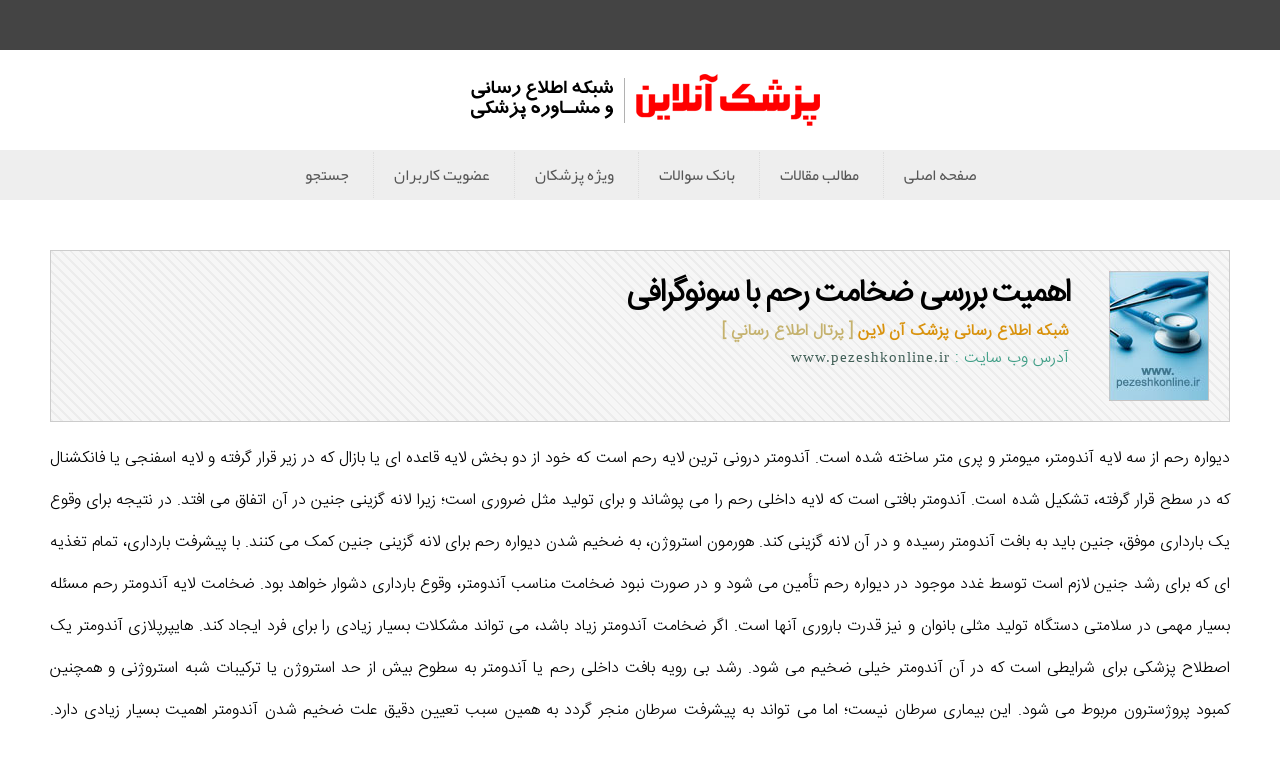

--- FILE ---
content_type: text/html; charset=UTF-8
request_url: https://www.pezeshkonline.ir/articles/33870/%D8%A7%D9%87%D9%85%DB%8C%D8%AA-%D8%A8%D8%B1%D8%B1%D8%B3%DB%8C-%D8%B6%D8%AE%D8%A7%D9%85%D8%AA-%D8%B1%D8%AD%D9%85-%D8%A8%D8%A7-%D8%B3%D9%88%D9%86%D9%88%DA%AF%D8%B1%D8%A7%D9%81%DB%8C
body_size: 10524
content:
<!DOCTYPE html>
<html xmlns="http://www.w3.org/1999/xhtml">
<head>
<meta name="keywords" content="ضخامت طبیعی آندومتر ، اگر ضخامت آندومتر زیاد باشد ، ضخامت آندومتر در یائسگی ، " >
<meta name="description"  content="احتمال درمان سرطان آندومتر در صورت تشخیص زودرس، بالا است. با سونوگرافی ضخامت آندومتر رحم اندازه گیری می شود و روش تشخیصی مفیدی است ." >
<meta http-equiv="Content-Language" content="fa"/>
<meta http-equiv="Content-Type" content="text/html; charset=utf-8" />
<meta name="author" content="پزشک آنلاین" />
<meta name="document-type" content="Public" />
<meta name="document-rating" content="General" />
<meta name="resource-type" content="document" />    
<meta name="viewport" content="width=device-width, initial-scale=1.0">
<meta http-equiv="X-UA-Compatible" content="IE=edge" />
<link rel="stylesheet" type="text/css" href="/include/Style/main.css"  media="all" />
<link rel="icon" href="/img/favicon.ico" type="image/x-icon" />
<meta property="og:type" content="website"/>
<meta property="og:title" content="اگر ضخامت آندومتر زیاد باشد خطرناک است؟" />
<meta property="og:locale" content="fa_IR" />
<meta property="og:image" content="https://www.pezeshkonline.ir/img/pezeshkonline-Logo.jpg"/>
<meta property="og:image:width" content="95" />
<meta property="og:image:height" content="95" /> 
<meta property="og:description" content="احتمال درمان سرطان آندومتر در صورت تشخیص زودرس، بالا است. با سونوگرافی ضخامت آندومتر رحم اندازه گیری می شود و روش تشخیصی مفیدی است ."/>       
<meta property="og:url" content="https://www.pezeshkonline.ir/" />
<meta property="og:site_name" content="پزشک آنلاین - پایگاه اطلاع رسانی و مشاوره پزشکی به زبان فارسی" />  
<title>اگر ضخامت آندومتر زیاد باشد خطرناک است؟</title>
</head>
<body>
<div class="top-bar"></div>
<div class="header">
	<div class="Logo"></div>
	<div class="Links">
        <a href="/">صفحه اصلی</a>
        <a href="/section">مطالب  مقالات</a>
        <a href="/questions">بانک سوالات</a>
        <a href="/dr">ویژه پزشکان</a>
        <a href="/users">عضویت کاربران</a>
        <a href="/search">جستجو</a>
    </div>
</div>
<div class="Main"><div class='content Article'><div class='DrInfo'><div class='pic'><img src='/img/personal-pic/pezeshkonline12070600367656.jpg' alt='شبکه اطلاع رسانی پزشک آن لاین - پرتال اطلاع رساني'></div><div class='info'><h1>اهمیت بررسی ضخامت رحم با سونوگرافی</h1><span class='DrName'>شبکه اطلاع رسانی پزشک آن لاین <span class='drActivities' style='color:#c5b26e'>[ پرتال اطلاع رساني ]</span></span><span style='color:#3d9d85' class='website'>آدرس وب سایت : </span><a href='http://www.pezeshkonline.ir/' class='webAddress' title='شبکه اطلاع رسانی پزشک آن لاین'>www.pezeshkonline.ir</a><br /></div></div><p>دیواره رحم از سه لایه آندومتر، میومتر و پری متر ساخته شده است. آندومتر درونی ترین لایه رحم است که خود از دو بخش لایه قاعده ای یا بازال که در زیر قرار گرفته و لایه اسفنجی یا فانکشنال که در سطح قرار گرفته، تشکیل شده است. آندومتر بافتی است که لایه داخلی رحم را می پوشاند و برای تولید مثل ضروری است؛ زیرا لانه گزینی جنین در آن اتفاق می افتد. در نتیجه برای وقوع یک بارداری موفق، جنین باید به بافت آندومتر رسیده و در آن لانه گزینی کند. هورمون استروژن، به ضخیم شدن دیواره رحم برای لانه گزینی جنین کمک می کنند. با پیشرفت بارداری، تمام تغذیه ای که برای رشد جنین لازم است توسط غدد موجود در دیواره رحم تأمین می شود و در صورت نبود ضخامت مناسب آندومتر، وقوع بارداری دشوار خواهد بود. ضخامت لایه آندومتر رحم مسئله بسیار مهمی در سلامتی دستگاه تولید مثلی بانوان و نیز قدرت باروری آنها است. اگر ضخامت آندومتر زیاد باشد، می تواند مشکلات بسیار زیادی را برای فرد ایجاد کند. هایپرپلازی آندومتر یک اصطلاح پزشکی برای شرایطی است که در آن آندومتر خیلی ضخیم می شود. رشد بی رویه بافت داخلی رحم یا آندومتر به سطوح بیش از حد استروژن یا ترکیبات شبه استروژنی و همچنین کمبود پروژسترون مربوط می شود. این بیماری سرطان نیست؛ اما می تواند به پیشرفت سرطان منجر گردد به همین سبب تعیین دقیق علت ضخیم شدن آندومتر اهمیت بسیار زیادی دارد. احتمال درمان سرطان آندومتر در صورت تشخیص زودرس، بالا است. با سونوگرافی ضخامت آندومتر رحم اندازه گیری می شود و روش تشخیصی مفیدی است. سونوگرافی به گونه ای از روش های تصویربرداری می گویند که با استفاده از امواج صوتی می تواند ضخیم شدن رحم را تشخیص دهد.</p>

<img alt="آنچه در این مطلب میخوانید" class="listTitle" src="/img/listTitle.png" /><div class="LinkBox">
<ul>
	<li> <a href="#the reason">علت ضخیم شدن دیواره رحم</a> </li>
	<li> <a href="#signs">علائم ضخیم شدن دیواره رحم</a> </li>
	<li> <a href="#Normal thickness of the endometrium">ضخامت طبیعی آندومتر</a> </li>
	<li> <a href="#Endometrial thickness">ضخامت آندومتر در یائسگی</a> </li>
	<li> <a href="#Talented people">افراد مستعد در زیاد شدن ضخامت آندومتر</a> </li>
	<li> <a href="#types of">انواع هایپرپلازی آندومتر یا ضخیم شدن دیواره رحم</a> </li>
	<li> <a href="#Complications">عوارض ضخیم شدن دیواره رحم</a> </li>
	<li> <a href="#treatment">درمان ضخیم شدن دیواره رحم</a> </li>
	<li> <a href="#preparation">آمادگی برای سونوگرافی رحم</a> </li>
	<li> <a href="#Ultrasound methods">انواع روش های سونوگرافی رحم</a> </li>
	<li> <a href="#Complications of uterine ultrasound">عوارض سونوگرافی رحم</a> </li>
</ul>
</div>

<h2> <a id="the reason" name="the reason">علت ضخیم شدن دیواره رحم</a> </h2>

<p>ضخامت آندومتر در چرخه قاعدگی فرد تغییر می کند؛ اما سایر عوامل نیز می توانند باعث تغییراتی شوند. یکی از شایع ترین دلایل تغییر در ضخامت آندومتر بارداری است. زنانی که بارداری خارج رحمی دارند و یا کمتر از 5 هفته از آنها باردار هستند، ممکن است علائمی از آندومتر ضخیم نشان دهند.</p>

<p>سایر عوامل مؤثر در ضخامت بیشتر آندومتر عبارتند از:</p>

<ul>
	<li>چاقی</li>
	<li>جایگزینی هورمون درمانی (HRT)</li>
	<li>تاموکسیفن</li>
	<li>فشار خون بالا مزمن</li>
	<li>پولیپ آندومتر</li>
	<li>دیابت</li>
	<li>بافت اسکار</li>
	<li>هایپرپلازی آندومتر</li>
</ul>

<h2> <a id="signs" name="signs">علائم ضخیم شدن دیواره رحم</a> </h2>

<p>علائم اولیه هایپرپلازی آندومتر، خونریزی غیرطبیعی قاعدگی است. اگر تجربه چنین خونریزی را دارید، با پزشک خود در ارتباط باشید.</p>

<p>خونریزی قاعدگی که سنگین تر و یا طولانی تر از معمول است.</p>

<ol>
	<li>دوره های قاعدگی (میزانی از زمان در بین دوره ها) کمتر از 21 روز است.</li>
	<li>خونریزی قاعدگی در بین دوره های قاعدگی</li>
	<li>عدم داشتن یک دوره (پیش از یائسگی)</li>
	<li>خونریزی قاعدگی پس از یائسگی</li>
</ol>

<p><img alt="بررسی ضخامت رحم با سونوگرافی" src="https://www.pezeshkonline.ir/download/doctorfarokhi-220721194755.jpg" /></p>

<h2> <a id="Normal thickness of the endometrium" name="Normal thickness of the endometrium">ضخامت طبیعی آندومتر</a> </h2>

<p>اندازه ضخامت دیواره رحم برای سن های مختلف متفاوت است و مواردی مانند یائسگی، سن و چرخه قاعدگی روی آن تأثیر می گذارد و ضخامت آندومتر یک پارامتر استاندارد معمول اندازه گیری شده می باشد. میزان ضخامت آندومتر برای اطفال، قبل از یائسگی، بارداری و بعد از زایمان با هم متفاوت است و به صورت زیر می باشد.</p>

<h3>1. اطفال</h3>

<p>در سن های قبل از قاعدگی ضخامت آندومتر انقدر نازک است که حتی ممکن است به وسیله ی سونوگرافی هم دیده نشود و مانند یک خط بسیار نازک می باشد.</p>

<h3>2. قبل از یائسگی</h3>

<p>خانم هایی که در سن باروری هستند و پریودی را هر ماه تجربه می کنند ضخامت آندومتر طبق چرخه قاعدگی ضخیم و نازک می شود. در طی دوران باروری یک خانم دیواره رحم می تواند نازک تر از یک میلیمتر یا بزرگتر از 16 میلی متر می باشد. اندازه آندومتر در طول سیکل قاعدگی به صورت زیر می باشد:</p>

<ul>
	<li>در طول قاعدگی بین 2 تا 4 میلیمتر</li>
	<li>در مرحله اولیه تکثیر بین 5 تا 7 میلیمتر</li>
	<li>مرحله نهایی تکثیر تا 11 میلیمتر</li>
	<li>در مرحله ترشح تا 16 میلیمتر</li>
</ul>

<h3>3. در مرحله بارداری</h3>

<p>زمانی که بارداری اتفاق می افتد و یک تخمک بارور می شود دیواره رحم ضخیم تر می شود در دوران حاملگی دیواره رحم محلی برای لانه گزینی می باشد. قبل از باروری تخمک دیواره رحم برای لانه گزینی و رشد جنین ضخیم می شود و در صورتی که حاملگی رخ دهد دیگر پریودی و ریزش دیواره رحم اتفاق نمی افتد. این دیواره توسط جفت و ساک حاملگی به طور کامل در طی حاملگی پوشیده می شود. بعد از زایمان دیواره رحم ضخیم تر از همیشه می باشد؛ زیرا لخته های خون و دیواره تشکیل شده می تواند بعد از زایمان باقی بمانند و به عنوان ضخامت در آندومتر گزارش شود. معمولاً در زایمان هایی که با سزارین انجام می شوند ضخامت آندومتر بیشتر است. بعد از زایمان دوباره بدن به حالت طبیعی خود و چرخه طبیعی سیکل قاعدگی بر می گردد و رحم دوباره شروع به نازک شدن می کند.</p>

<h2> <a id="Endometrial thickness" name="Endometrial thickness">ضخامت آندومتر در یائسگی</a> </h2>

<p>در افراد یائسه سالم، ضخامت آندومتر به طور معمول حدود 5 میلی متر یا کمتر است که با قطعی شدن وقوع یائسگی در سن مناسب برای فرد، طبیعی تلقی می شود.</p>

<h2> <a id="Talented people" name="Talented people">افراد مستعد در زیاد شدن ضخامت آندومتر</a> </h2>

<ul>
	<li>زنانی که اضافه وزن دارند.</li>
	<li>زنانی که سن آنها بالای 35 سال است.</li>
	<li>زنانی که پوست سفید دارند.</li>
	<li>زنانی که بیماری هایی مثل دیابت را داشته اند.</li>
	<li>زنانی که در سن بالا یائسگی را تجربه می کنند.</li>
	<li>زنانی که در سن کم قاعدگی را تجربه می کنند.</li>
	<li>زنانی که سیگار می کشند.</li>
	<li>زنانی که سابقه خانوادگی در سرطان تخمدان، روده بزرگ یا رحم را دارند.</li>
</ul>

<h2> <a id="types of" name="types of">انواع هایپرپلازی آندومتر یا ضخیم شدن دیواره رحم</a> </h2>

<p>هایپرپلازی آندومتر شرایطی است که آندومتر (آستررحم) بطور غیرعادی ضخیم است و چهارنوع هایپرپلازی آندومتر وجود دارد:</p>

<ul>
	<li>هایپرپلازی آندومتر ساده</li>
	<li>هایپرپلازی آندومتر پیچیده</li>
	<li>هایپرپلازی آندومتری ساده غیرمعمول</li>
	<li>هایپرپلازی آندومتر غیرمعمول پیچیده</li>
</ul>

<h2> <a id="Complications" name="Complications">عوارض ضخیم شدن دیواره رحم</a> </h2>

<p>سرطان آندومتر یا تخمدانها یکی از شدیدترین شرایطی است که می تواند منجر به افزایش ضخامت آندومتر شود. طبق گزارش انجمن سرطان آمریکا، سرطان آندومتر شایعترین سرطان است که روی سیستم های تولید مثل فرد تأثیر می گذارد.</p>

<h2> <a id="treatment" name="treatment">درمان ضخیم شدن دیواره رحم</a> </h2>

<p>اگر ضخامت آندومتر زیاد باشد درمان با پروژسترون و یا قرص جلوگیری ارجح است و در مواردی که ضخامت آندومتر کمتر از 5 میلی متر است درمان با استروژن بهترین نتیجه را خواهد داشت.</p>

<h2> <a id="preparation" name="preparation">آمادگی برای سونوگرافی رحم</a> </h2>

<ul>
	<li>در صورت انجام <a href="https://www.pezeshkonline.ir/articles/30960/سونوگرافی-شکمی" target="_blank" title="سونوگرافی شکمی">سونوگرافی شکمی</a> ، لازم است مثانه شما پر باشد. زمانی که مثانه کاملاً پر باشد، باعث می شود که اندام شما در تصویر واضح تر دیده شود.</li>
	<li>برای <a href="https://www.pezeshkonline.ir/articles/30190/سونوگرافی-واژینال-دقیق" target="_blank" title="سونوگرافی واژینال">سونوگرافی واژینال</a> ، باید مثانه خود را درست قبل از آزمایش خالی کنید.</li>
</ul>

<h2> <a id="Ultrasound methods" name="Ultrasound methods">انواع روش های سونوگرافی رحم</a> </h2>

<ul>
	<li>سونوگرافی شکمی (Abdominal ultrasound):</li>
</ul>

<p>سونوگرافی (Abdomen) از روی شکم انجام می شود. برای بهتر شدن کیفیت تصاویر از مقداری ژل مخصوص سونوگرافی در سطح پوست استفاده می شود.</p>

<ul>
	<li>سونوگرافی واژینال (Transvaginal ultrasound):</li>
</ul>

<p>در این نوع از سونوگرافی از یک مبدل فراصوت کوچک تر استفاده می شود. این مبدل وارد واژن شده و بعد از آن تصویری دقیق تر و واضح تر از فضای داخلی به دست می آید.</p>

<h2> <a id="Complications of uterine ultrasound" name="Complications of uterine ultrasound">عوارض سونوگرافی رحم</a> </h2>

<p>از استفاده از مبدل سونوگرافی به پوست در هنگام سونوگرافی از طریق شکم، هیچ اشعه ای استفاده نمی شود و به طور کلی هیچگونه ناراحتی وجود ندارد. ممکن است با قرار دادن مبدل ترانس واژینال در واژن، احساس ناراحتی جزئی داشته باشید. سونوگرافی از طریق واژینال نیاز به پوشاندن مبدل سونوگرافی در یک غلاف پلاستیکی یا لاتکس دارد که ممکن است در بیماران با آلرژی به لاتکس، واکنش ایجاد کند.</p>

<div class="AdvPage2">
<p>شبکه پزشک آنلاین در برگیرنده اطلاعات وسیع در حوزه پزشکی می باشد. در این مجموعه می توانید مطالب مفید و مستندی را پیرامون جراحی زیبایی ، رادیولوژی و سونوگرافی ، کنترل درد و ... بیابید و همچنین امکان دسترسی به پرسش و پاسخ پزشکی در این حوزه ها را داشته باشید.</p>
</div>
<hr><div class="Adv">
<a rel='' href='https://www.drmolaei.ir/Reserve' target='_blank'><img src='../../img/Adv/drmolaei-14020106.jpg' alt='مشاوره آنلاین با دکتر مولایی نژاد' class='banner'></a></div><div class='OtherArticleTitle'>درباره این موضوع مطالب دیگر را هم مطالعه نمایید</div><div class='OtherArticle'><a href='/articles/35194/رحم-هتروژن-چیست-و-چه-علت-و-علائمی-دارد؟' title='رحم هتروژن چیست و چه علت و علائمی دارد؟' class='title'>رحم هتروژن چیست و چه علت و علائمی دارد؟</a><a href='http://www.radiologymarkazi.ir/' class='DrName'>دکتر محمد اعظمی<span class='Activities'>[ متخصص رادیولوژِی ]</span></a></div><div class='OtherArticle'><a href='/articles/35153/چرا-ضخامت-آندومتر-زیاد-می-شود؟' title='چرا ضخامت آندومتر زیاد می شود؟' class='title'>چرا ضخامت آندومتر زیاد می شود؟</a><a href='http://www.drseif-radiology.ir/' class='DrName'>دکتر غلامرضا سیف<span class='Activities'>[ متخصص رادیولوژی و سونوگرافی ]</span></a></div><div class='OtherArticle'><a href='/articles/35066/بررسی-ضخامت-آندومتر-با-سونوگرافی-ترانس-واژینال' title='بررسی ضخامت آندومتر با سونوگرافی ترانس واژینال' class='title'>بررسی ضخامت آندومتر با سونوگرافی ترانس واژینال</a><a href='http://www.radiologymarkazi.ir/' class='DrName'>دکتر محمد اعظمی<span class='Activities'>[ متخصص رادیولوژِی ]</span></a></div><div class='OtherArticle'><a href='/articles/35042/رحم-هتروژن-در-سونوگرافی-چیست؟' title='رحم هتروژن در سونوگرافی چیست؟' class='title'>رحم هتروژن در سونوگرافی چیست؟</a><a href='http://www.drseif-radiology.ir/' class='DrName'>دکتر غلامرضا سیف<span class='Activities'>[ متخصص رادیولوژی و سونوگرافی ]</span></a></div><div class='OtherArticle'><a href='/articles/34395/فیبروم-رحم-چیست-و-چگونه-از-بین-میرود؟' title='فیبروم رحم چیست و چگونه از بین میرود؟' class='title'>فیبروم رحم چیست و چگونه از بین میرود؟</a><a href='http://www.pezeshkonline.ir/' class='DrName'>شبکه اطلاع رسانی پزشک آن لاین<span class='Activities'>[ پرتال اطلاع رساني ]</span></a></div><div class='OtherArticle'><a href='/articles/34359/علائم-سرطان-رحم-و-تخمدان' title='علائم سرطان رحم و تخمدان' class='title'>علائم سرطان رحم و تخمدان</a><a href='http://www.radiologymarkazi.ir/' class='DrName'>دکتر محمد اعظمی<span class='Activities'>[ متخصص رادیولوژِی ]</span></a></div><div class='OtherArticle'><a href='/articles/34254/هیستروسونوگرافی-چیست-و-چگونه-انجام-میشود؟' title='هیستروسونوگرافی چیست و چگونه انجام میشود؟' class='title'>هیستروسونوگرافی چیست و چگونه انجام میشود؟</a><a href='http://www.drseif-radiology.ir/' class='DrName'>دکتر غلامرضا سیف<span class='Activities'>[ متخصص رادیولوژی و سونوگرافی ]</span></a></div><div class='OtherArticle'><a href='/articles/34192/تشخیص-علت-خونریزی-غیر-طبیعی-زنان' title='تشخیص علت خونریزی غیر طبیعی زنان' class='title'>تشخیص علت خونریزی غیر طبیعی زنان</a><a href='http://www.radiologymarkazi.ir/' class='DrName'>دکتر محمد اعظمی<span class='Activities'>[ متخصص رادیولوژِی ]</span></a></div><div class='OtherArticle'><a href='/articles/34165/آیا-پیچ-خوردگی-یا-تورشن-تخمدان-خطرناک-است؟' title='آیا پیچ خوردگی یا تورشن تخمدان خطرناک است؟' class='title'>آیا پیچ خوردگی یا تورشن تخمدان خطرناک است؟</a><a href='http://www.pezeshkonline.ir/' class='DrName'>شبکه اطلاع رسانی پزشک آن لاین<span class='Activities'>[ پرتال اطلاع رساني ]</span></a></div><div class='OtherArticle'><a href='/articles/34125/روشهای-تشخیص-خونریزی-های-غیر-طبیعی-در-زنان' title='روشهای تشخیص خونریزی های غیر طبیعی در زنان' class='title'>روشهای تشخیص خونریزی های غیر طبیعی در زنان</a><a href='http://www.pezeshkonline.ir/' class='DrName'>شبکه اطلاع رسانی پزشک آن لاین<span class='Activities'>[ پرتال اطلاع رساني ]</span></a></div><div class='OtherArticle'><a href='/articles/34030/آیا-عفونت-باعث-سقط-جنین-میشود؟' title='آیا عفونت باعث سقط جنین میشود؟' class='title'>آیا عفونت باعث سقط جنین میشود؟</a><a href='http://www.radiologymarkazi.ir/' class='DrName'>دکتر محمد اعظمی<span class='Activities'>[ متخصص رادیولوژِی ]</span></a></div><div class='OtherArticle'><a href='/articles/33994/حاملگی-خارج-از-رحم-چیست-و-از-کجا-بفهمیم-بارداری-خارج-از-رحم-است؟' title='حاملگی خارج از رحم چیست و از کجا بفهمیم بارداری خارج از رحم است؟' class='title'>حاملگی خارج از رحم چیست و از کجا بفهمیم بارداری خارج از رحم است؟</a><a href='http://www.radiologymarkazi.ir/' class='DrName'>دکتر محمد اعظمی<span class='Activities'>[ متخصص رادیولوژِی ]</span></a></div><div class='OtherArticle'><a href='/articles/33898/سونوگرافی-واژینال-برای-تشخیص-زمان-تخمک-گذاری-چگونه-است؟' title='سونوگرافی واژینال برای تشخیص زمان تخمک گذاری چگونه است؟' class='title'>سونوگرافی واژینال برای تشخیص زمان تخمک گذاری چگونه است؟</a><a href='http://www.pezeshkonline.ir/' class='DrName'>شبکه اطلاع رسانی پزشک آن لاین<span class='Activities'>[ پرتال اطلاع رساني ]</span></a></div><div class='OtherArticle'><a href='/articles/33747/رحم-هتروژن-در-سونوگرافی-چیست؟' title='رحم هتروژن در سونوگرافی چیست؟' class='title'>رحم هتروژن در سونوگرافی چیست؟</a><a href='http://www.pezeshkonline.ir/' class='DrName'>شبکه اطلاع رسانی پزشک آن لاین<span class='Activities'>[ پرتال اطلاع رساني ]</span></a></div><div class='OtherArticle'><a href='/articles/33725/هیستروسونوگرافی-چیست-و-چگونه-انجام-میشود؟' title='هیستروسونوگرافی چیست و چگونه انجام میشود؟' class='title'>هیستروسونوگرافی چیست و چگونه انجام میشود؟</a><a href='http://www.radiologymarkazi.ir/' class='DrName'>دکتر محمد اعظمی<span class='Activities'>[ متخصص رادیولوژِی ]</span></a></div><div class='OtherArticle'><a href='/articles/33686/آیا-در-سونوگرافی-واژینال-بارداری-مشخص-می-شود؟' title='آیا در سونوگرافی واژینال بارداری مشخص می شود؟' class='title'>آیا در سونوگرافی واژینال بارداری مشخص می شود؟</a><a href='http://www.drseif-radiology.ir/' class='DrName'>دکتر غلامرضا سیف<span class='Activities'>[ متخصص رادیولوژی و سونوگرافی ]</span></a></div><div class='OtherArticle'><a href='/articles/33624/بررسی-بیماری-های-زنان-با-سونوگرافی' title='بررسی بیماری های زنان با سونوگرافی' class='title'>بررسی بیماری های زنان با سونوگرافی</a><a href='http://www.radiologymarkazi.ir/' class='DrName'>دکتر محمد اعظمی<span class='Activities'>[ متخصص رادیولوژِی ]</span></a></div><div class='OtherArticle'><a href='/articles/33612/فیبروم-چیست-و-چه-علائمی-دارد؟' title='فیبروم چیست و چه علائمی دارد؟' class='title'>فیبروم چیست و چه علائمی دارد؟</a><a href='http://www.drseif-radiology.ir/' class='DrName'>دکتر غلامرضا سیف<span class='Activities'>[ متخصص رادیولوژی و سونوگرافی ]</span></a></div><div class='OtherArticle'><a href='/articles/33515/هیستروسالپنگوگرافی-یا-عکس-رنگی-رحم-چیست؟' title='هیستروسالپنگوگرافی یا عکس رنگی رحم چیست؟' class='title'>هیستروسالپنگوگرافی یا عکس رنگی رحم چیست؟</a><a href='http://www.drseif-radiology.ir/' class='DrName'>دکتر غلامرضا سیف<span class='Activities'>[ متخصص رادیولوژی و سونوگرافی ]</span></a></div><div class='OtherArticle'><a href='/articles/33496/سونوگرافی-کالر-داپلر-واژینال-چیست-و-چه-کاربردی-دارد؟' title='سونوگرافی کالر داپلر واژینال چیست و چه کاربردی دارد؟' class='title'>سونوگرافی کالر داپلر واژینال چیست و چه کاربردی دارد؟</a><a href='http://www.drseif-radiology.ir/' class='DrName'>دکتر غلامرضا سیف<span class='Activities'>[ متخصص رادیولوژی و سونوگرافی ]</span></a></div></div><div class="pageContainer">
<div class="last-article">
    <div class='last_article_pic'><a href='/articles/39775/اثرات-تزریق-بوتاکس-در-لیفت-شقیقه،-ابرو-و-رفع-افتادگی-پلک' title='اثرات تزریق بوتاکس در لیفت شقیقه، ابرو و رفع افتادگی پلک' target='_blank'><img src='/img/Article/pezeshkonline240928180841.jpg'></a></div><div class='last_article_title'><h2><a href='/articles/39775/اثرات-تزریق-بوتاکس-در-لیفت-شقیقه،-ابرو-و-رفع-افتادگی-پلک' title='اثرات تزریق بوتاکس در لیفت شقیقه، ابرو و رفع افتادگی پلک' target='_blank'>اثرات تزریق بوتاکس در لیفت شقیقه، ابرو و رفع افتادگی پلک</a></h2>دکتر پارسا نوایی [ پوست ، مو و زیبایی ]</div></div><div class="top-articles">
<img src="/img/topPages.png">
    <div class='PageTitle'><a href='/articles/31928/آیا-پی-آر-پی-برای-لاغری-و-افتادگی-صورت-کاربرد-دارد؟' title='آیا پی آر پی برای لاغری و افتادگی صورت کاربرد دارد؟'>آیا پی آر پی برای لاغری و افتادگی صورت کاربرد دارد؟</a><span class='DrName'>کلینیک پوست صدف [ پوست ، مو و زیبایی ]</span></div><div class='PageTitle'><a href='/articles/28186/روش-تزریق-ژل-چانه' title='روش تزریق ژل چانه'>روش تزریق ژل چانه</a><span class='DrName'>دکتر علیرضا واعظ شوشتری [ متخصص پوست ، مو و زیبایی ]</span></div><div class='PageTitle'><a href='/articles/28513/ماندگاری-تزریق-ژل-چقدر-است؟' title='ماندگاری تزریق ژل چقدر است؟'>ماندگاری تزریق ژل چقدر است؟</a><span class='DrName'>دکتر رامین مدرسی [ پوست ، مو و زیبایی ]</span></div><div class='PageTitle'><a href='/articles/37701/پس-از-جراحی-تخلیه-پستان-به-چه-مراقبتهایی-نیاز-است؟' title='پس از جراحی تخلیه پستان به چه مراقبتهایی نیاز است؟'>پس از جراحی تخلیه پستان به چه مراقبتهایی نیاز است؟</a><span class='DrName'>دکتر سید محمد رضا حکیمیان [ بورد جراحی و فلوشیپ جراحی سرطان ]</span></div><div class='PageTitle'><a href='/articles/38258/لیفت-و-رفع-غبغب-با-اندولیفت-چگونه-انجام-می-شود؟' title='لیفت و رفع غبغب با اندولیفت چگونه انجام می شود؟'>لیفت و رفع غبغب با اندولیفت چگونه انجام می شود؟</a><span class='DrName'>دکتر پارسا نوایی [ پوست ، مو و زیبایی ]</span></div><div class='PageTitle'><a href='/articles/39095/اصلاح-زاویه-فک-و-کانتورینگ-صورت-با-تزریق-ژل-یا-فیلر' title='اصلاح زاویه فک و کانتورینگ صورت با تزریق ژل یا فیلر'>اصلاح زاویه فک و کانتورینگ صورت با تزریق ژل یا فیلر</a><span class='DrName'>دکتر فریبا خضرایی [ پوست ، مو و زیبایی ]</span></div><div class='PageTitle'><a href='/articles/34024/اجاره-تجهیزات-پزشکی-و-بیمارستانی-در-منزل' title='اجاره تجهیزات پزشکی و بیمارستانی در منزل'>اجاره تجهیزات پزشکی و بیمارستانی در منزل</a><span class='DrName'>آقای امید ترکاشوند [ خدمات پزشکی در منزل ]</span></div><div class='PageTitle'><a href='/articles/28040/بهترین-روش-تعیین-جنسیت' title='بهترین روش تعیین جنسیت'>بهترین روش تعیین جنسیت</a><span class='DrName'>دکتر منصوره پژمان منش [ متخصص جراحی زنان ، زایمان و فلوشیپ نازایی ]</span></div><div class='PageTitle'><a href='/articles/28877/راههای-پیشگیری-و-کنترل-بیماری-های-قلبی-عروقی' title='راههای پیشگیری و کنترل بیماری های قلبی عروقی'>راههای پیشگیری و کنترل بیماری های قلبی عروقی</a><span class='DrName'>دکتر امید هاشمی فرد [ متخصص قلب و عروق ]</span></div></div>
</div><div class="section-container">
	<div class='sections'><a href='/category/2078/سرطان' title='سرطان'><img src='/img/section/2078.png' alt=''><br>سرطان</a></div><div class='sections'><a href='/category/12/پوست-و-مو' title='پوست و مو'><img src='/img/section/12.png' alt=''><br>پوست و مو</a></div><div class='sections'><a href='/category/14/زنان-و-زایمان' title='زنان و زایمان'><img src='/img/section/14.png' alt=''><br>زنان و زایمان</a></div><div class='sections'><a href='/category/1249/جراحی-زیبایی' title='جراحی زیبایی'><img src='/img/section/1249.png' alt=''><br>جراحی زیبایی</a></div><div class='sections'><a href='/category/2079/سکس-تراپی' title='سکس تراپی'><img src='/img/section/2079.png' alt=''><br>سکس تراپی</a></div><div class='sections'><a href='/category/1966/کنترل-درد' title='کنترل درد'><img src='/img/section/1966.png' alt=''><br>کنترل درد</a></div><div class='sections'><a href='/category/13/کلیه-و-مجاری-ادرار' title='کلیه و مجاری ادرار'><img src='/img/section/13.png' alt=''><br>کلیه و مجاری ادرار</a></div><div class='sections'><a href='/category/20/کودکان-و-نوزادان' title='کودکان و نوزادان'><img src='/img/section/20.png' alt=''><br>کودکان و نوزادان</a></div><div class='sections'><a href='/category/26/دیابت' title='دیابت'><img src='/img/section/26.png' alt=''><br>دیابت</a></div><div class='sections'><a href='/category/2075/رادیولوژی-و-سونوگرافی' title='رادیولوژی و سونوگرافی'><img src='/img/section/22.png' alt=''><br>رادیولوژی و سونوگرافی</a></div><div class='sections'><a href='/category/2076/فیزیوتراپی' title='فیزیوتراپی'><img src='/img/section/2076.png' alt=''><br>فیزیوتراپی</a></div><div class='sections'><a href='/category/15/تغذیه' title='تغذیه'><img src='/img/section/15.png' alt=''><br>تغذیه</a></div><div class='sections'><a href='/category/2077/مغز-و-اعصاب' title='مغز و اعصاب'><img src='/img/section/2077.png' alt=''><br>مغز و اعصاب</a></div><div class='sections'><a href='/category/2074/چشم' title='چشم'><img src='/img/section/30.png' alt=''><br>چشم</a></div><div class='sections'><a href='/category/18/عفونی' title='عفونی'><img src='/img/section/18.png' alt=''><br>عفونی</a></div><div class='sections'><a href='/category/16/دهان-و-دندان' title='دهان و دندان'><img src='/img/section/16.png' alt=''><br>دهان و دندان</a></div><div class='sections'><a href='/category/25/اعتیاد' title='اعتیاد'><img src='/img/section/25.png' alt=''><br>اعتیاد</a></div><div class='sections'><a href='/category/1144/طب-فیزیکی' title='طب فیزیکی'><img src='/img/section/1144.png' alt=''><br>طب فیزیکی</a></div><div class='sections'><a href='/category/23/جراحی' title='جراحی'><img src='/img/section/23.png' alt=''><br>جراحی</a></div><div class='sections'><a href='/category/19/قلب-و-عروق' title='قلب و عروق'><img src='/img/section/19.png' alt=''><br>قلب و عروق</a></div><div class='sections'><a href='/category/79/گوش-،-حلق-و-بینی' title='گوش ، حلق و بینی'><img src='/img/section/79.png' alt=''><br>گوش ، حلق و بینی</a></div><div class='sections'><a href='/category/21/ارتوپدی' title='ارتوپدی'><img src='/img/section/21.png' alt=''><br>ارتوپدی</a></div><div class='sections'><a href='/category/1796/دارو' title='دارو'><img src='/img/section/1796.png' alt=''><br>دارو</a></div><div class='sections'><a href='/category/247/داخلی' title='داخلی'><img src='/img/section/247.png' alt=''><br>داخلی</a></div></div><div class="newArticles_topSites">  
<div class="new_articles">
<img src="/img/newPages.png">
<a href='/articles/40269/کاشت-ابرو-به-روش-FIT-چیست-و-چگونه-انجام-می-شود؟' title='کاشت ابرو به روش FIT چیست و چگونه انجام می شود؟'>کاشت ابرو به روش FIT چیست و چگونه انجام می شود؟</a><span class='DrName'>دکتر سهیلا طاهری [ متخصص پوست و مو ]</span><hr><a href='/articles/40266/روش-FIT-برای-کاشت-مو؛-همه-اطلاعات-کاربردی-و-پاسخ-به-سوالات-متداول' title='روش FIT برای کاشت مو؛ همه اطلاعات کاربردی و پاسخ به سوالات متداول'>روش FIT برای کاشت مو؛ همه اطلاعات کاربردی و پاسخ به سوالات متداول</a><span class='DrName'>دکتر سهیلا طاهری [ متخصص پوست و مو ]</span><hr><a href='/articles/39956/فیزیوتراپی-در-بیماران-سکته-مغزی-با-چه-اهدافی-انجام-میشود؟' title='فیزیوتراپی در بیماران سکته مغزی با چه اهدافی انجام میشود؟'>فیزیوتراپی در بیماران سکته مغزی با چه اهدافی انجام میشود؟</a><span class='DrName'>دکتر سلمان فلاح [ متخصص طب فیزیکی و توانبخشی ]</span><hr><a href='/articles/39864/مزایای-تشخیص-پوکی-استخوان-با-عکس-رادیولوژی-در-منزل' title='مزایای تشخیص پوکی استخوان با عکس رادیولوژی در منزل'>مزایای تشخیص پوکی استخوان با عکس رادیولوژی در منزل</a><span class='DrName'>آقای امید ترکاشوند [ خدمات پزشکی در منزل ]</span><hr><a href='/articles/39863/رابطه-بین-بیماریهای-مقاربتی-و-تاثیر-آنها-بر-سلامت-باروری-مردان' title='رابطه بین بیماریهای مقاربتی و تاثیر آنها بر سلامت باروری مردان'>رابطه بین بیماریهای مقاربتی و تاثیر آنها بر سلامت باروری مردان</a><span class='DrName'>دکتر عنایت الله ایزدی [ متخصص کلیه و مجاری ادراری ]</span><hr><a href='/articles/39861/تزریق-بوتاکس-برای-از-بین-بردن-خطوط-خرگوشی-روی-بینی' title='تزریق بوتاکس برای از بین بردن خطوط خرگوشی روی بینی'>تزریق بوتاکس برای از بین بردن خطوط خرگوشی روی بینی</a><span class='DrName'>دکتر پونه دورودی [ کوچینک سلامت و زیبایی ]</span><hr><a href='/articles/39860/همه-چیز-در-مورد-عفونت-قارچی-ناخن' title='همه چیز در مورد عفونت قارچی ناخن'>همه چیز در مورد عفونت قارچی ناخن</a><span class='DrName'>دکتر جمال الدین حسن زاده [ متخصص پوست و مو ]</span><hr><a href='/articles/39859/درمان-سرطان-سینه-به-روش-ایمونوتراپی' title='درمان سرطان سینه به روش ایمونوتراپی'>درمان سرطان سینه به روش ایمونوتراپی</a><span class='DrName'>دکتر سید محمد رضا حکیمیان [ بورد جراحی و فلوشیپ جراحی سرطان ]</span><hr><a href='/articles/39858/عمل-برگشت-وازکتومی-چیست-و-چگونه-انجام-می-شود؟' title='عمل برگشت وازکتومی چیست و چگونه انجام می شود؟'>عمل برگشت وازکتومی چیست و چگونه انجام می شود؟</a><span class='DrName'>دکتر مجید حقیقت [ متخصص کلیه و مجاری ادراری ]</span><hr><a href='/articles/39857/روشهای-از-بین-بردن-و-تخلیه-چربی-اضافه-پلک' title='روشهای از بین بردن و تخلیه چربی اضافه پلک'>روشهای از بین بردن و تخلیه چربی اضافه پلک</a><span class='DrName'>دکتر فاطمه عندلیب [ متخصص پوست و مو ]</span><hr><a href='/articles/39853/ژل-روان-کننده-واژن؛-بهترین-روان-کننده-برای-رابطه' title='ژل روان کننده واژن؛ بهترین روان کننده برای رابطه'>ژل روان کننده واژن؛ بهترین روان کننده برای رابطه</a><span class='DrName'>دکتر زهرا صابری [ متخصص زنان و زایمان ]</span><hr><a href='/articles/39852/لیزر-Co2-فرکشنال-برای-درمان-منافذ-باز-پوست' title='لیزر Co2 فرکشنال برای درمان منافذ باز پوست'>لیزر Co2 فرکشنال برای درمان منافذ باز پوست</a><span class='DrName'>دکتر رضا رباطی [ متخصص پوست و مو ]</span><hr><a href='/articles/39851/آیا-استفاده-از-دهانشویه-برای-کودکان-مناسب-است؟' title='آیا استفاده از دهانشویه برای کودکان مناسب است؟'>آیا استفاده از دهانشویه برای کودکان مناسب است؟</a><span class='DrName'>دکتر نیلوفر فلاح [ متخصص دندانپزشکی کودکان ]</span><hr><a href='/articles/39850/معجزه-میکرونیدلینگ-برای-صورت' title='معجزه میکرونیدلینگ برای صورت'>معجزه میکرونیدلینگ برای صورت</a><span class='DrName'>دکتر مینا دادگر [ پوست ، مو و زیبایی ]</span><hr><a href='/articles/39849/همه-چیز-درباره-مزوتراپی؛-مزایا-،-عوارض-و-قیمت' title='همه چیز درباره مزوتراپی؛ مزایا ، عوارض و قیمت'>همه چیز درباره مزوتراپی؛ مزایا ، عوارض و قیمت</a><span class='DrName'>دکتر اکبر مزروعی [ پوست ، مو و زیبایی ]</span><hr><a href='/articles/39848/همه-چیز-در-مورد-عمل-جراحی-پروتز-گونه' title='همه چیز در مورد عمل جراحی پروتز گونه'>همه چیز در مورد عمل جراحی پروتز گونه</a><span class='DrName'>دکتر شهریار لقمانی [ فوق تخصص جراحی پلاستیک ]</span><hr><a href='/articles/39838/اهمیت-فیزیوتراپی-برای-بیماران-سکته-مغزی-در-منزل' title='اهمیت فیزیوتراپی برای بیماران سکته مغزی در منزل'>اهمیت فیزیوتراپی برای بیماران سکته مغزی در منزل</a><span class='DrName'>آقای امید ترکاشوند [ خدمات پزشکی در منزل ]</span><hr><a href='/articles/39837/چگونه-ماندگاری-تزریق-بوتاکس-را-افزایش-دهیم؟' title='چگونه ماندگاری تزریق بوتاکس را افزایش دهیم؟'>چگونه ماندگاری تزریق بوتاکس را افزایش دهیم؟</a><span class='DrName'>دکتر اکبر مزروعی [ پوست ، مو و زیبایی ]</span><hr><a href='/articles/39836/آسیب-نخاعی-و-تاثیرات-آن-بر-باروری-مردان' title='آسیب نخاعی و تاثیرات آن بر باروری مردان'>آسیب نخاعی و تاثیرات آن بر باروری مردان</a><span class='DrName'>دکتر عنایت الله ایزدی [ متخصص کلیه و مجاری ادراری ]</span><hr><a href='/articles/39835/عمل-واژینوپلاستی-با-لیزر؛-مزایا،-مراحل-انجام-و-کاندیدای-مناسب' title='عمل واژینوپلاستی با لیزر؛ مزایا، مراحل انجام و کاندیدای مناسب'>عمل واژینوپلاستی با لیزر؛ مزایا، مراحل انجام و کاندیدای مناسب</a><span class='DrName'>دکتر زهرا صابری [ متخصص زنان و زایمان ]</span><hr><a href='/articles/39834/اوزون-تراپی-شانه-یخ-زده-یا-منجمد؛-مزایا،-معایب-و-کاندیدای-مناسب' title='اوزون تراپی شانه یخ زده یا منجمد؛ مزایا، معایب و کاندیدای مناسب'>اوزون تراپی شانه یخ زده یا منجمد؛ مزایا، معایب و کاندیدای مناسب</a><span class='DrName'>دکتر سلمان فلاح [ متخصص طب فیزیکی و توانبخشی ]</span><hr><a href='/articles/39833/مزایا-و-معایب-تزریق-نانوفت-برای-جای-جوش' title='مزایا و معایب تزریق نانوفت برای جای جوش'>مزایا و معایب تزریق نانوفت برای جای جوش</a><span class='DrName'>دکتر پونه دورودی [ کوچینک سلامت و زیبایی ]</span><hr></div><div class="top_sites">
<div class='Sites'><div class='pic'><img src='/img/personal-pic/doctormodaresi180925105206.jpg' alt='دکتر رامین مدرسی - پوست ، مو و زیبایی'></div><div class='spc'>
			<a href='http://www.doctormodaresi.ir' target='_blank' class='DrName' title='دکتر رامین مدرسی - پوست ، مو و زیبایی'>دکتر رامین مدرسی</a><br>
			<h3>پوست ، مو و زیبایی</h3><hr>
			<a href='http://www.doctormodaresi.ir' class='address' target='_blank' title='دکتر رامین مدرسی - پوست ، مو و زیبایی'>www.doctormodaresi.ir</a>
			</div></div><div class='Sites'><div class='pic'><img src='/img/personal-pic/izadidr12070600375604.jpg' alt='دکتر عنایت الله ایزدی - متخصص کلیه و مجاری ادراری'></div><div class='spc'>
			<a href='http://www.izadidr.ir' target='_blank' class='DrName' title='دکتر عنایت الله ایزدی - متخصص کلیه و مجاری ادراری'>دکتر عنایت الله ایزدی</a><br>
			<h3>متخصص کلیه و مجاری ادراری</h3><hr>
			<a href='http://www.izadidr.ir' class='address' target='_blank' title='دکتر عنایت الله ایزدی - متخصص کلیه و مجاری ادراری'>www.izadidr.ir</a>
			</div></div><div class='Sites'><div class='pic'><img src='/img/personal-pic/doctorshirani160821200721.jpg' alt='دکتر امیر منصور شیرانی - متخصص بیماریهای دهان و دندان'></div><div class='spc'>
			<a href='http://www.doctorshirani.ir' target='_blank' class='DrName' title='دکتر امیر منصور شیرانی - متخصص بیماریهای دهان و دندان'>دکتر امیر منصور شیرانی</a><br>
			<h3>متخصص بیماریهای دهان و دندان</h3><hr>
			<a href='http://www.doctorshirani.ir' class='address' target='_blank' title='دکتر امیر منصور شیرانی - متخصص بیماریهای دهان و دندان'>www.doctorshirani.ir</a>
			</div></div><div class='Sites'><div class='pic'><img src='/img/personal-pic/dr-noghrekar12070600369753.jpg' alt='دکتر علی نقره کار - متخصص درد'></div><div class='spc'>
			<a href='http://www.dr-noghrekar.ir' target='_blank' class='DrName' title='دکتر علی نقره کار - متخصص درد'>دکتر علی نقره کار</a><br>
			<h3>متخصص درد</h3><hr>
			<a href='http://www.dr-noghrekar.ir' class='address' target='_blank' title='دکتر علی نقره کار - متخصص درد'>www.dr-noghrekar.ir</a>
			</div></div><div class='Sites'><div class='pic'><img src='/img/personal-pic/doctorsoheila170412132013.jpg' alt='دکتر سهیلا طاهری - متخصص پوست و مو'></div><div class='spc'>
			<a href='http://www.doctorsoheila.ir' target='_blank' class='DrName' title='دکتر سهیلا طاهری - متخصص پوست و مو'>دکتر سهیلا طاهری</a><br>
			<h3>متخصص پوست و مو</h3><hr>
			<a href='http://www.doctorsoheila.ir' class='address' target='_blank' title='دکتر سهیلا طاهری - متخصص پوست و مو'>www.doctorsoheila.ir</a>
			</div></div><div class='Sites'><div class='pic'><img src='/img/personal-pic/drrobati220201132205.jpg' alt='دکتر رضا رباطی - متخصص پوست و مو'></div><div class='spc'>
			<a href='http://www.drrobati.ir' target='_blank' class='DrName' title='دکتر رضا رباطی - متخصص پوست و مو'>دکتر رضا رباطی</a><br>
			<h3>متخصص پوست و مو</h3><hr>
			<a href='http://www.drrobati.ir' class='address' target='_blank' title='دکتر رضا رباطی - متخصص پوست و مو'>www.drrobati.ir</a>
			</div></div><div class='Sites'><div class='pic'><img src='/img/personal-pic/drvaez12070600364788.jpg' alt='دکتر علیرضا واعظ شوشتری - متخصص پوست ، مو و زیبایی'></div><div class='spc'>
			<a href='http://www.drvaez.ir' target='_blank' class='DrName' title='دکتر علیرضا واعظ شوشتری - متخصص پوست ، مو و زیبایی'>دکتر علیرضا واعظ شوشتری</a><br>
			<h3>متخصص پوست ، مو و زیبایی</h3><hr>
			<a href='http://www.drvaez.ir' class='address' target='_blank' title='دکتر علیرضا واعظ شوشتری - متخصص پوست ، مو و زیبایی'>www.drvaez.ir</a>
			</div></div><div class='Sites'><div class='pic'><img src='/img/personal-pic/drhaghighat12070600367625.jpg' alt='دکتر مجید حقیقت - متخصص کلیه و مجاری ادراری'></div><div class='spc'>
			<a href='http://www.drhaghighat.ir' target='_blank' class='DrName' title='دکتر مجید حقیقت - متخصص کلیه و مجاری ادراری'>دکتر مجید حقیقت</a><br>
			<h3>متخصص کلیه و مجاری ادراری</h3><hr>
			<a href='http://www.drhaghighat.ir' class='address' target='_blank' title='دکتر مجید حقیقت - متخصص کلیه و مجاری ادراری'>www.drhaghighat.ir</a>
			</div></div><div class='Sites'><div class='pic'><img src='/img/personal-pic/radiologymarkazi170105091512.jpg' alt='دکتر محمد اعظمی - متخصص رادیولوژِی'></div><div class='spc'>
			<a href='http://www.radiologymarkazi.ir' target='_blank' class='DrName' title='دکتر محمد اعظمی - متخصص رادیولوژِی'>دکتر محمد اعظمی</a><br>
			<h3>متخصص رادیولوژِی</h3><hr>
			<a href='http://www.radiologymarkazi.ir' class='address' target='_blank' title='دکتر محمد اعظمی - متخصص رادیولوژِی'>www.radiologymarkazi.ir</a>
			</div></div><div class='Sites'><div class='pic'><img src='/img/personal-pic/drhakimian12070600368786.jpg' alt='دکتر سید محمد رضا حکیمیان - بورد جراحی و فلوشیپ جراحی سرطان'></div><div class='spc'>
			<a href='http://www.drhakimian.com' target='_blank' class='DrName' title='دکتر سید محمد رضا حکیمیان - بورد جراحی و فلوشیپ جراحی سرطان'>دکتر سید محمد رضا حکیمیان</a><br>
			<h3>بورد جراحی و فلوشیپ جراحی سرطان</h3><hr>
			<a href='http://www.drhakimian.com' class='address' target='_blank' title='دکتر سید محمد رضا حکیمیان - بورد جراحی و فلوشیپ جراحی سرطان'>www.drhakimian.com</a>
			</div></div><div class='Sites'><div class='pic'><img src='/img/personal-pic/drsalehi12070600365013.jpg' alt='دکتر پیمان صالحی - متخصص جراحی کلیه و مجاری ادراری و ناباروری'></div><div class='spc'>
			<a href='http://www.drsalehi.ir' target='_blank' class='DrName' title='دکتر پیمان صالحی - متخصص جراحی کلیه و مجاری ادراری و ناباروری'>دکتر پیمان صالحی</a><br>
			<h3>متخصص جراحی کلیه و مجاری ادراری و ناباروری</h3><hr>
			<a href='http://www.drsalehi.ir' class='address' target='_blank' title='دکتر پیمان صالحی - متخصص جراحی کلیه و مجاری ادراری و ناباروری'>www.drsalehi.ir</a>
			</div></div><div class='Sites'><div class='pic'><img src='/img/personal-pic/drparchami12070600365467.jpg' alt='دکتر محسن پرچمی - طب سوزنی'></div><div class='spc'>
			<a href='http://www.drparchami.com' target='_blank' class='DrName' title='دکتر محسن پرچمی - طب سوزنی'>دکتر محسن پرچمی</a><br>
			<h3>طب سوزنی</h3><hr>
			<a href='http://www.drparchami.com' class='address' target='_blank' title='دکتر محسن پرچمی - طب سوزنی'>www.drparchami.com</a>
			</div></div><div class='Sites'><div class='pic'><img src='/img/personal-pic/dr-pejmanmanesh12070600364933.jpg' alt='دکتر منصوره پژمان منش - متخصص جراحی زنان ، زایمان و فلوشیپ نازایی'></div><div class='spc'>
			<a href='http://www.dr-pejmanmanesh.ir' target='_blank' class='DrName' title='دکتر منصوره پژمان منش - متخصص جراحی زنان ، زایمان و فلوشیپ نازایی'>دکتر منصوره پژمان منش</a><br>
			<h3>متخصص جراحی زنان ، زایمان و فلوشیپ نازایی</h3><hr>
			<a href='http://www.dr-pejmanmanesh.ir' class='address' target='_blank' title='دکتر منصوره پژمان منش - متخصص جراحی زنان ، زایمان و فلوشیپ نازایی'>www.dr-pejmanmanesh.ir</a>
			</div></div><div class='Sites'><div class='pic'><img src='/img/personal-pic/drloghmani160306201836.jpg' alt='دکتر شهریار لقمانی - فوق تخصص جراحی پلاستیک'></div><div class='spc'>
			<a href='http://www.drloghmani.ir' target='_blank' class='DrName' title='دکتر شهریار لقمانی - فوق تخصص جراحی پلاستیک'>دکتر شهریار لقمانی</a><br>
			<h3>فوق تخصص جراحی پلاستیک</h3><hr>
			<a href='http://www.drloghmani.ir' class='address' target='_blank' title='دکتر شهریار لقمانی - فوق تخصص جراحی پلاستیک'>www.drloghmani.ir</a>
			</div></div><div class='Sites'><div class='pic'><img src='/img/personal-pic/drsalmanfallah210729100805.jpg' alt='دکتر سلمان فلاح - متخصص طب فیزیکی و توانبخشی'></div><div class='spc'>
			<a href='http://www.drsalmanfallah.ir' target='_blank' class='DrName' title='دکتر سلمان فلاح - متخصص طب فیزیکی و توانبخشی'>دکتر سلمان فلاح</a><br>
			<h3>متخصص طب فیزیکی و توانبخشی</h3><hr>
			<a href='http://www.drsalmanfallah.ir' class='address' target='_blank' title='دکتر سلمان فلاح - متخصص طب فیزیکی و توانبخشی'>www.drsalmanfallah.ir</a>
			</div></div><div class='Sites'><div class='pic'><img src='/img/personal-pic/drseif-radiology171125174138.jpg' alt='دکتر غلامرضا سیف - متخصص رادیولوژی و سونوگرافی'></div><div class='spc'>
			<a href='http://www.drseif-radiology.ir' target='_blank' class='DrName' title='دکتر غلامرضا سیف - متخصص رادیولوژی و سونوگرافی'>دکتر غلامرضا سیف</a><br>
			<h3>متخصص رادیولوژی و سونوگرافی</h3><hr>
			<a href='http://www.drseif-radiology.ir' class='address' target='_blank' title='دکتر غلامرضا سیف - متخصص رادیولوژی و سونوگرافی'>www.drseif-radiology.ir</a>
			</div></div><div class='Sites'><div class='pic'><img src='/img/personal-pic/drandalib12070600365684.jpg' alt='دکتر فاطمه عندلیب - متخصص پوست و مو'></div><div class='spc'>
			<a href='http://www.drandalib.ir' target='_blank' class='DrName' title='دکتر فاطمه عندلیب - متخصص پوست و مو'>دکتر فاطمه عندلیب</a><br>
			<h3>متخصص پوست و مو</h3><hr>
			<a href='http://www.drandalib.ir' class='address' target='_blank' title='دکتر فاطمه عندلیب - متخصص پوست و مو'>www.drandalib.ir</a>
			</div></div><div class='Sites'><div class='pic'><img src='/img/personal-pic/drazarbayejani12070600366983.jpg' alt='دکتر محمد آذربایجانی - اعصاب ، روان و مشاوره'></div><div class='spc'>
			<a href='http://www.drazarbayejani.ir' target='_blank' class='DrName' title='دکتر محمد آذربایجانی - اعصاب ، روان و مشاوره'>دکتر محمد آذربایجانی</a><br>
			<h3>اعصاب ، روان و مشاوره</h3><hr>
			<a href='http://www.drazarbayejani.ir' class='address' target='_blank' title='دکتر محمد آذربایجانی - اعصاب ، روان و مشاوره'>www.drazarbayejani.ir</a>
			</div></div></div>
</div><div class="footer">
    <div class="Logo"></div>
    <div class="Links">
        <a href="/">صفحه اصلی</a>
        <a href="/section">مطالب  مقالات</a>
        <a href="/questions">بانک سوالات</a>
        <a href="/dr">ویژه پزشکان</a>
        <a href="/users">عضویت کاربران</a>
        <a href="/search">جستجو</a>
    </div>
</div>    
<div class="pezeshkonline">گروه نرم افزاری پزشک آنلاین | مجری پروژه های مبتنی بر وب در حوزه سلامت و بهداشت</div>
</div>
</body>
</html>

--- FILE ---
content_type: text/css
request_url: https://www.pezeshkonline.ir/include/Style/main.css
body_size: 3547
content:
 @font-face {font-family:Yekan; src:url(font/Yekan.woff);} @font-face {font-family:yekannumbers; src:url(font/yekannumbers-regular.woff);} @font-face {font-family:nassim-bold; src:url(font/nassim-bold.woff);} @font-face {font-family:IRANSans_B; src:url(font/IRANSans_Bold.woff);} @font-face {font-family:IRANSans_L; src:url(font/IRANSans_Light.woff);} @font-face {font-family:IRANSans_M; src:url(font/IRANSans_Medium.woff);}* {  box-sizing: border-box;}body{padding:0px; margin:0px; direction:rtl;}.top-bar{width:100%; background-color:#444; height:100px;}.header{border:1px solid #ddd; width:1300px; background-color:#fff; height:150px; margin:-50px auto 0 auto;}.header .Logo{background-color:#fff; height:100px; text-align:center; background-image:url(../../img/logo.png); background-position:center; background-repeat:no-repeat;}.header .Links{background-color:#eee; text-align:center;}.header .Links a{border-left:1px dotted #ddd; color:#555; font: normal 16px/50px yekan , yekannumbers , tahoma; padding:7px 20px 7px 20px; text-decoration: none;}.header .Links a:last-child{border-left:0px;}.header .Links a:hover{color:#c86f10;}.Main{display:table; margin:0px auto; width:1300px; border-left:1px solid #ddd; border-right:1px solid #ddd;}.title_container{background-image:url(../../img/title-arrow.png);background-repeat:no-repeat;background-position:right;padding:15px 50px 15px 0px;font-size:22px;line-height:40px;}.pageContainer{display:flex;}.content{padding:50px; font: normal 16px/42px IRANSans_L , yekan , yekannumbers;}.content .notFound{font-size:20px;} .content .listTitle {  max-width: 370px !important;  border: 0px !important;} .content p a{text-decoration:none; color:#dd7111;} .content .LinkBox a{color:#260062;} .content .LinkBox{width:fit-content; background-color:#f4edff; padding:20px; border:1px dashed #a8a8a8;} .content .AdvPage{background-color:#fffae5; padding:20px; border:1px dashed #a8a8a8;} .content .AdvPage2{background-color: #68a4a8;padding: 20px;margin: 20px 0px;border: 1px solid #aaa;color: #fff;border-radius: 20px;text-align: center;font-size: 20px;background-image: repeating-linear-gradient(0.13turn, transparent, transparent 2px, #56a2a8 0px, #56a2a8 7px);} .content .AdvPage2 p a{color:#ffc586;} .content p img{max-width:750px; display:block;} .content h4{margin-bottom:-20px; color:#439eff;} .content td.title{text-align:left; direction:rtl; color:#00694D; vertical-align:middle; padding-left:5px;}.TextHelp{background-color:#fef9fb; color:#555; font-size:14px; line-height:30px; margin:0px; padding:20px; border:1px solid #ccc; border-radius:15px;}.TextHelp a{text-decoration:none; color:#ef870c;}.PicHelp{margin:30px 0px 0px 0px; display:block;}.content input[type="button"]{ float:right; font:normal 13px/0px yekan , tahoma; height:30px; width: 80px; padding:0px 10px; margin:10px 5px 10px 0px; background-color:#fdfdfd; border:1px solid #ddd; border-radius:3px;}.content input[type="text"], input[type="password"]{background-color:#fff; direction:rtl; font:normal 13px/0px yekan , tahoma; height:30px; width:200px; padding:0px 10px; margin:10px 5px 10px 0px; border:1px solid #ddd; border-radius:3px;}.content select {font:normal 13px/0px Yekan , tahoma; height:30px; margin:10px 5px 10px 0px; background-color:#fff; border:1px solid #ddd; border-radius:3px;}.Question{text-align:justify;}.Question p{color:#555; display:inline;}.Question .DrName{color:#e77200; font-weight:600;}.Question .title{color:#00a649;}.Question a{text-decoration:none;}.Question .Date{display:inline-block; font-size:12px;}.Question .Tag{margin-left:25px;}.Question .directLink{color:#e15295;}.last-article{width:60%;}.last_article_pic img{display:block; width:100%; height:520px;}.last_article_title{background-color:#444; height:85px; font:normal 14px/0px yekan , tahoma; padding:5px 40px 25px 0px; color:#ffd83f;}.last_article_title a{font:normal 30px/25px nassim-bold , yekan , tahoma; text-decoration:none; color:#fff;}.last_article_title h2{margin:15px 0px;}.top-articles{display:grid; width:40%; background-color:#d5d5d5; font:normal 14px/20px yekan , tahoma; padding:25px 0px 0px 0px; color:#b99486;} .drPageLink{text-decoration:none; color:#ff5e5e;} .top-articles img{margin:0px; display:block; background-color:#e6e6e6; width:100%; max-width:290px;}.top-articles .PageTitle{padding-right:10px; margin-bottom:5px;}.top-articles .PageTitle a{font:normal 18px/0px nassim-bold , yekan , tahoma; text-decoration:none; color:#6f6f6f;}.top-articles .PageTitle h2{margin:0px; display:inline-block;}.top-articles .PageTitle .Date{font-size:13px; color:#fff; margin-right:5px;}.top-articles .PageTitle .DrName{display:block;}.Adv{margin:10px 0px 5px 0px; clear:both;}.Adv img{width:100%; max-width:none !important; display:block;}.section-container{background-color:#fff; margin:10px 0px; display:table; width:100%;}.section-container a{border-radius:5px; text-align:center; width:150px; height:85px; background-size:120px 120px; padding:10px 0px 0px 0px; margin:0px auto; background-color:#d5d5d5; font:normal 15px/20px yekan , tahoma; text-decoration:none; color:#555;}.section-container a:hover{background-color:#eee; color:#C60;}.sections{display:inline-grid; width:12.5%; padding:5px 0px;}.newArticles_topSites{display:flex;}.new_articles{width:60%; background-color:#D5D5D5; font:normal 14px/20px yekan , tahoma; padding:25px 10px 55px 10px; color:#a87b71;}.new_articles a{font:normal 18px/20px nassim-bold , yekan , tahoma; text-decoration:none; color:#484848;}.new_articles h2{margin:0px 0px 5px 0px; display:inline-block;}.new_articles hr{margin:16px 0px 10px 0px; color:#fff;}.new_articles hr:last-child{display:none;}.new_articles img{margin:0px -10px 20px 0px; display:block; background-color:#e6e6e6; width:100%; max-width:290px;}.new_articles .Date{font-size:13px; color:#fff; margin-right:5px;}.new_articles .DrName{display:block;}.top_sites {width:40%; background-color:#6f6f6f; padding-top:10px;}.top_sites .Sites{height:90px; margin-bottom:10px; display:flex; padding:0px 10px 0px 10px;}.top_sites .Sites:last-child{margin-bottom:0px;}.top_sites .pic {float:right; width:70px; height:90px;}.top_sites .pic img {width:70px; height:90px;}.top_sites .spc {width:100%; height:90px; background-color:#363535; float:left; padding:20px 10px 0px 0px; font:normal 14px/5px yekan , tahoma;}.top_sites .DrName { font:normal 22px/8px nassim-bold , yekan , tahoma; color:#b9b9b9;}.top_sites a {text-decoration: none;}.top_sites .spc h3 {font-size:14px; font-weight:normal; color:#696969;}.top_sites .spc hr {color:#574035; margin-bottom:2px;}.top_sites .address {letter-spacing:1px; color:#4f646b; background-color:#2a2a2a; display:block; padding:10px;}.ArticleList {letter-spacing: -1px;}.ArticleList h1{font-size:50px; color:#ee0064;}.ArticleList h2{margin:0px;}.ArticleList hr{margin:16px 0px 16px 0px; color:#fff;}.ArticleList .title{ display:block; text-decoration:none; color:#000; font-size:22px;}.ArticleList .DrName{color:#d9920c; font-weight:600; text-decoration:none;}.ArticleList .Activities{color:#7192b5; font-weight:normal; margin:0px 10px; font-size:14px;}.ArticleList .Date{color:#aaa; font-size:14px;}.ArticleList .UpDate{margin-right:10px;}.ArticleList .ArticleTitle{padding:15px; line-height:28px;}.ArticleList .ArticleTitle:nth-child(1n+2){background-color:#eee;}.ArticleList .ArticleTitle:nth-child(2n+2){background-color:#fbfbfb;}.OtherArticleTitle{background-color:#444; margin:20px 0px; padding:20px; font-size:28px; color:#ffc001; letter-spacing:-1px;}.OtherArticle {letter-spacing:-1px; padding:15px 15px 15px 0px; line-height:28px;}.OtherArticle h1{font-size:50px; color:#ee0064;}.OtherArticle h2{margin:0px;}.OtherArticle hr{margin:16px 0px 16px 0px; color:#fff;}.OtherArticle .title{display:block; text-decoration:none; color:#000; font-size:18px;}.OtherArticle .DrName{color:#d9920c; font-weight:600; text-decoration:none;}.OtherArticle .Activities{color:#7192b5; font-weight:normal; margin:0px 10px; font-size:14px;}.OtherArticle .Date{color:#aaa; font-size:14px;}.OtherArticle .UpDate{margin-right:10px;}.OtherArticle:nth-child(1n+2){background-color:#eee;}.OtherArticle:nth-child(2n+2){background-color:#fbfbfb;}.Article{text-align:justify;}.Article hr{margin:16px 0px 16px 0px; color:#fff; height:30px; border:0; box-shadow: 0 30px 30px -30px #C6C6C6 inset;}.Article .DrInfo{background-color:#ececec; background-image: repeating-linear-gradient(45deg, transparent, transparent 2px, rgba(255,255,255,.5) 0px, rgba(255,255,255,.5) 7px); width:100%; display:flex; border:1px solid #ccc;}.Article .DrInfo .info{width:100%; padding:20px; line-height:27px;}.Article .DrInfo .pic{padding:20px; width:140px;}.Article .DrInfo .pic img{display:block;}.Article .DrInfo .info h1{padding:0px; margin:10px 0px; letter-spacing:-2px;}.Article .DrInfo .info a{text-decoration:none; color:#000;}.Article .DrInfo .info .DrName{color:#d9920c; font-weight:600; text-decoration:none; display:block;}.Article .DrInfo .info .webAddress{font:normal 15px/12px tahoma; text-decoration:none; color:#426058; letter-spacing:1px;}.Pagging{background-color:#d5d5d5; padding:15px; text-align:center; border:1px solid #b7c8c3; border-radius:10px; direction:ltr;}.Pagging a{font:normal 12px tahoma; padding:5px 9px; background-color:#f2f2f2; margin:0px 3px; border:1px solid #a6a6a6; border-radius:5px; text-decoration:none; color:#646464; }.serviceContainer{width:100%; margin:0px auto; display:flex; padding:50px 0px 50px 0px; }.serviceContainer .services{width:25%; float:right;}.serviceContainer .services img{display:block; margin:0px auto; width:250px; height:350px;}.serviceText{font:normal 16px/42px yekannumbers , IRANSans_L , yekan; background-color:#eaeaea; text-align:center; padding:20px 0px; margin-bottom:50px; background-image: repeating-linear-gradient(45deg, transparent, transparent 2px, rgba(255,255,255,.5) 0px, rgba(255,255,255,.5) 7px);}.MemberPage{text-align:center; padding:100px 0px;}.MemberPage img{margin:0px 10px;}.JoinForm{margin-top:0px; background-image:url(/img/BgMemberN.png); background-repeat: no-repeat;}.JoinForm table{width:100%; margin:0px auto;}.LoginForm{margin-top:0px; background-image:url(/img/BgMemberY.png); background-repeat: no-repeat;}.LoginForm table{width:100%; margin:0px auto;}.content #Search_form{text-align:center; padding: 100px 0px;}.content #Search_form input[type="button"]{ float:inherit; font:normal 20px/0px yekan , tahoma; height:30px; width: 150px; padding:25px 10px 30px 10px; margin:10px 5px 10px 0px; background-color:#ffcf5f; border:1px solid #555; border-radius:3px;}.content #Search_form input[type="text"]{background-color:#fff; direction:rtl; font:normal 20px/0px yekan , tahoma; height:30px; width:500px; padding:25px 10px 30px 10px; margin:10px 5px 10px 0px; border:1px solid #555; border-radius:3px;}.search {letter-spacing: -1px;}.search h4{color:#ee0064; font-size:30px; text-align:right; margin-bottom:30px;}.search h1{font-size:50px; color:#ee0064;}.search h2{margin:0px;}.search hr{margin:16px 0px 16px 0px; color:#fff;}.search .title{ text-decoration:none; color:#000; font-size:22px;}.search .DrName{color:#d9920c; font-weight:600; text-decoration:none;}.search .Activities{color:#7192b5; font-weight:normal; margin:0px 10px; font-size:14px;}.search .Date{color:#aaa; font-size:14px; display:inline-block; letter-spacing:1px;}.search .UpDate{margin-right:10px;}.search .ArticleTitle{padding:15px 15px 15px 0px; line-height:28px; text-align:right;}.search .ArticleTitle:nth-child(1n+2){background-color:#eee;}.search .ArticleTitle:nth-child(2n+2){background-color:#fbfbfb;}.search #validation-alert{color:red; width:100%; display:block; text-align:center; font-size:30px;}.Questionsearch{text-align:justify;}.Questionsearch p{color:#555; display:inline;}.Questionsearch .DrName{color:#e77200; font-weight:600;}.Questionsearch .title2{color:#00a649;}.Questionsearch a{text-decoration:none;}.Questionsearch .Tag{margin-left:25px;}.Questionsearch .directLink{color:#e15295;}.footer{width:100%; background-color:gray; text-align:center; padding:0px;}.footer .Logo{background-color:gray; height:100px; text-align:center; background-image:url(../../img/logo-5.jpg); background-position:center; background-repeat:no-repeat;}.footer .Links a{border-left:1px dotted #ccc; color:#ccc; font: normal 16px/50px yekan , yekannumbers , tahoma; padding:0px 5px; text-decoration: none;}.footer .Links a:hover{color:#fdd810;}.footer .Links a:last-child{border-left:0px;}.pezeshkonline{border-top:1px solid #c8956f; width:100%; background-color:#3e3e3e; text-align:center; font:normal 18px/36px nassim-bold , yekan , tahoma; padding:10px 20px; color:#fff;} @media (max-width:1400px){.Main , .header{width:100%; border:0px;}} @media (max-width:1300px){.sections{width:16.66%;}.last_article_title{padding-right:10px; font-size:12px;}.last_article_pic img{height:inherit;}.last_article_title a{font-size:22px;}.last-article{width:50%;}.top-articles{width:50%; font-size:13px;}.top-articles .PageTitle a{font-size:16px;}.top-articles .PageTitle:nth-child(n+7){display:none;}} @media (max-width:1200px){.last_article_title a{font-size:18px;}.serviceContainer{display:inline-block;}.serviceContainer .services{width:50%;}.serviceContainer .services:nth-child(1) img , .serviceContainer .services:nth-child(2) img{margin-bottom:30px;}} @media (max-width:1100px){.last_article_title{font-size:10px;}} @media (max-width:1000px){.sections{width:25%;}.pageContainer{display:block;}.last_article_pic{background-color:#444;}.last_article_pic img{max-width:700px; margin:0px auto;}.last_article_title{font-size:14px; padding-right:0px; text-align:center; height:initial;}.last_article_title a{font-size:30px;}.last-article{width:100%;}.top-articles{width:100%; font-size:14px;}.top-articles .PageTitle{padding: 10px 10px 10px 0px;}.top-articles .PageTitle a{font-size:20px;}.top-articles .PageTitle:nth-child(n+7){display:initial;}.newArticles_topSites{display:block;}.new_articles{width:100%;}.top_sites{width:100%;}.content{padding:25px;}.Xcontent td{width:initial;} } @media (max-width:800px){.header{height:auto;}.header .Links a{width:49%; display:inline-block; border:0px; margin-bottom:3px; padding:0px; background-color:#ddd;}.footer .Links a{width:49%; display:inline-block; border:0px; margin-bottom:3px; padding:0px; background-color:#6a6a6a;}.top-articles .PageTitle a{font-size:17px;}.ArticleList .title{font-size:18px;}.OtherArticle .title{font-size:18px;} .Article .DrInfo{display:block; text-align:center;}.Article .DrInfo .pic{width:100%; padding:20px 0px 0px 0px;}.Article .DrInfo .pic img{display:inline-block;}.Article .DrInfo .info{padding:0px 10px 10px 10px;}.Article .DrInfo .info h1{font-size:28px;}.content p img{width:100%;}.memberPanel{background-image:none !important;} .content p img{width:100% !important; height:initial !important; max-width:700px !important;} .Article .DrInfo .drActivities{display:block;} } @media (max-width:650px){.sections{width:33.33%;}.last_article_title{padding-left:10px; padding-right:10px; line-height:15px;}.last_article_title a{font-size:24px; }.ArticleList h1{font-size:40px;}.Article .DrInfo .info h1{font-size:22px;}.Pagging a{display:inline-block;}.serviceContainer .services img{max-width:90%; height:initial;}.content #Search_form input[type="text"]{ width:100%;}.JoinForm{background-image:none;}.LoginForm{background-image:none;}} @media (max-width:500px){.sections{width:49%;} .last_article_title a{font-size:18px;} .last_article_title h2{margin:10px 0px 0px 0px;}.top_sites .Sites{display:block; height:auto; margin-bottom:3px;}.top_sites .pic{float:initial; width:100%; height:auto; background-color:#363535; padding-top:10px;}.top_sites .spc{text-align:center; padding:20px 10px 5px 10px; float:initial; height:initial;}.top_sites .pic img{display:block; margin:0px auto;}.top_sites .spc h3{line-height:17px;}.content td{width:100%; display:block; padding:5px 0px; line-height:initial;}.content td.title{text-align:right; padding-right:0px; line-height:20px; margin-top:30px;}.content tr:first-child td:first-child{margin-top:0px;}.content tr:last-child td:first-child{margin-top:0px;}.content input[type="text"], input[type="password"] , table input[type="button"]{width:100% !important; margin:0px !important; }.content select{margin-top:0px;}.content table input[type="button"]{height:50px; background-color:#ffcf5f;}.content #Search_form input[type="button"]{margin: 10px 0px 10px 0px;} .Article .DrInfo .website{display:none;}} @media (max-width:450px){.header .Logo{background-image:url(../../img/logo-3.png); background-size:contain;}.footer .Logo{background-image:url(../../img/logo-4.jpg); background-size:contain;}.ArticleList .title{font-size:16px;}.ArticleList h1{font-size:34px;}.serviceContainer .services{width:100%; margin-bottom:20px;}.serviceContainer .services img{width:90%; margin:0px auto !important;}.serviceContainer{padding:20px 0px 0px 0px;}.content #Search_form input[type="button"]{width:100%;}} @media (max-width:350px){.header .Links a{width:100%;}.footer .Links a{width:100%;}.sections{width:100%;}.sections br{display:none;}.section-container a{width:95%; height:initial; text-align:right; padding:4px 0px; line-height:35px; }.section-container img{float:right; margin-left:5px;}.top_sites .address{display:none;}.top_sites .spc hr{display:none;}.top_sites .DrName{line-height:18px; font-size:18px;}.top_sites .spc{padding-top:5px;}.top_sites .spc{display:inline-block;} .Article .DrInfo .webAddress , .Article .DrInfo br{display:none;}.top_sites .spc h3{margin-top:0px;}.MemberPage{padding:0px 20px;}.MemberPage img{margin:20px auto;}#Search_form{padding:50px 0px;}}  @media (max-width:250px){.Adv{display:none;}.content p{overflow:hidden;}.MemberPage img{width:100%;}.PicHelp{max-width:100%;}}